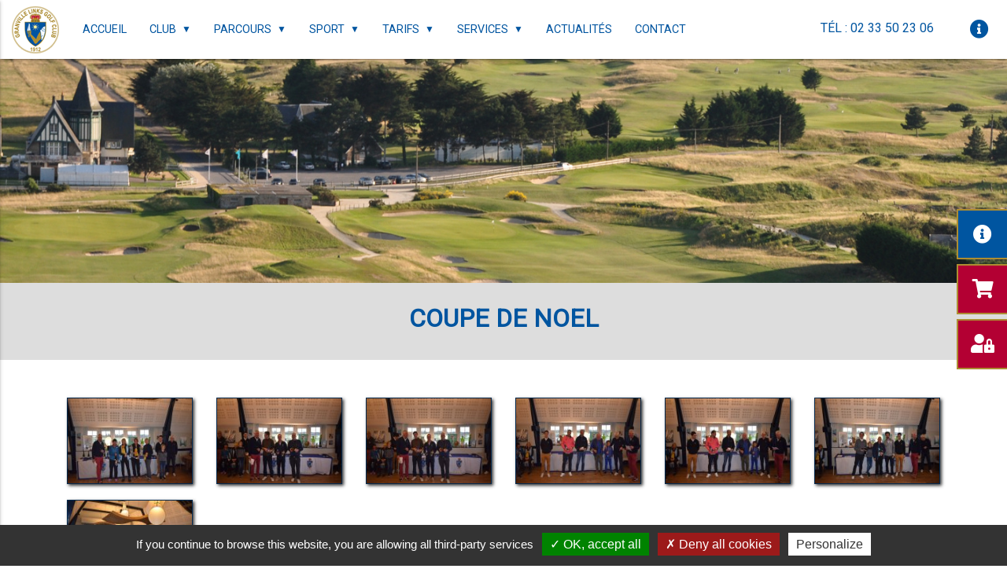

--- FILE ---
content_type: text/html;charset=UTF-8
request_url: https://www.golfdegranville.com/fr/album/coupe-de-noel/
body_size: 10113
content:
<!DOCTYPE html PUBLIC "-//W3C//DTD XHTML 1.0 Strict//EN" "http://www.w3.org/TR/xhtml1/DTD/xhtml1-strict.dtd">
<html xmlns="http://www.w3.org/1999/xhtml" xml:lang="fr" lang="fr">
<head>
<meta content="text/html; charset=UTF-8" http-equiv="content-type"/>
<title>Golf Club de Granville - Coupe de Noel</title>
<meta  name="viewport" content="width=device-width, initial-scale=1, maximum-scale=1, user-scalable=0"/>
<meta  name="apple-mobile-web-app-capable" content="yes"/>
<meta  name="apple-mobile-web-app-status-bar-style" content="white"/>
<meta  name="msapplication-TileColor" content="#da532c"/>
<meta  name="theme-color" content="#ffffff"/>
<meta  name="description" content="Deux parcours links de 18 et 9 trous uniques en France, d’une authenticité et d’un caractère semblables aux parcours séculaires d’Irlande ou d’Ecosse. Créé en 1912, le dessin du golf est confié à Harry Shapland Colt qui a à son actif des réalisations remarquable"/>
<link type="text/css" href="https://www.golfdegranville.com/assets/icons/apple-touch-icon-57x57.png" rel="apple-touch-icon" sizes="57x57" />
<link type="text/css" href="https://www.golfdegranville.com/assets/icons/apple-touch-icon-60x60.png" rel="apple-touch-icon" sizes="60x60" />
<link type="text/css" href="https://www.golfdegranville.com/assets/icons/apple-touch-icon-72x72.png" rel="apple-touch-icon" sizes="72x72" />
<link type="text/css" href="https://www.golfdegranville.com/assets/icons/apple-touch-icon-114x114.png" rel="apple-touch-icon" sizes="114x114" />
<link type="text/css" href="https://www.golfdegranville.com/assets/icons/apple-touch-icon-120x120.png" rel="apple-touch-icon" sizes="120x120" />
<link type="text/css" href="https://www.golfdegranville.com/assets/icons/apple-touch-icon-144x144.png" rel="apple-touch-icon" sizes="144x144" />
<link type="text/css" href="https://www.golfdegranville.com/assets/icons/apple-touch-icon-152x152.png" rel="apple-touch-icon" sizes="152x152" />
<link type="text/css" href="https://www.golfdegranville.com/assets/icons/apple-touch-icon-180x180.png" rel="apple-touch-icon" sizes="180x180" />
<link type="text/css" href="https://www.golfdegranville.com/assets/icons/favicon-16x16.png" rel="icon" type="image/png" sizes="16x16" />
<link type="text/css" href="https://www.golfdegranville.com/assets/icons/favicon-32x32.png" rel="icon" type="image/png" sizes="32x32" />
<link type="text/css" href="https://www.golfdegranville.com/assets/icons/manifest.json" rel="manifest" />
<link type="text/css" href="https://www.golfdegranville.com/assets/icons/safari-pinned-tab.svg" rel="mask-icon" color="#5bbad5" />
<link type="text/css" href="https://www.golfdegranville.com/vtcms/css/cms.css" rel="stylesheet" />
<link type="text/css" href="https://www.golfdegranville.com/vtnews/css/news.css" rel="stylesheet" />
<link type="text/css" href="https://www.golfdegranville.com/vtgolf/css/golf.css" rel="stylesheet" />
<link type="text/css" href="https://www.golfdegranville.com/vtphotolibrary/css/photolibrary.css" rel="stylesheet" />
<link type="text/css" href="https://www.golfdegranville.com/vtphotolibrary/libs/jgallery-1.5.6/css/font-awesome.min.css" rel="stylesheet" />
<link type="text/css" href="https://www.golfdegranville.com/vtphotolibrary/libs/jgallery-1.5.6/css/jgallery.min.css?v=1.5.6" rel="stylesheet" />
<link type="text/css" href="https://www.golfdegranville.com/assets/libs/lightbox/css/lightbox.min.css" rel="stylesheet" />
<link type="text/css" href="https://www.golfdegranville.com/assets/libs/slick/slick.css" rel="stylesheet" />
<link type="text/css" href="https://www.golfdegranville.com/assets/libs/slick/slick-theme.css" rel="stylesheet" />
<link type="text/css" href="https://www.golfdegranville.com/assets/libs/fullcalendar/core/main.css" rel="stylesheet" />
<link type="text/css" href="https://www.golfdegranville.com/assets/libs/fullcalendar/daygrid/main.css" rel="stylesheet" />
<link type="text/css" href="https://www.golfdegranville.com/assets/libs/fullcalendar/timegrid/main.css" rel="stylesheet" />
<link type="text/css" href="https://www.golfdegranville.com/assets/libs/tippy/tippy.css" rel="stylesheet" />
<link type="text/css" href="https://www.golfdegranville.com/assets/css/frontend.min.css" rel="stylesheet" />
<link type="text/css" href="https://www.golfdegranville.com/assets/css/responsive.css" rel="stylesheet" />
<link type="text/css" href="https://www.golfdegranville.com/vtcms/widgets/weather/css/weather.css" rel="stylesheet" />
<link type="text/css" href="https://www.golfdegranville.com/vtcms/libs/splide/css/splide.min.css" rel="stylesheet" />
<link type="text/css" href="https://www.golfdegranville.com/slotmodbase/SlotContainer.compiledStyles/" rel="stylesheet" />
<script type="text/javascript" src="https://www.golfdegranville.com/vtfmk/libs/tarteaucitron/tarteaucitron.js" ></script>
<script type="text/javascript" src="https://www.golfdegranville.com/assets/js/vt.libs.min.js" type="text/javascript" ></script>
<script type="text/javascript" src="https://www.golfdegranville.com/assets/js/vt.min.js" type="text/javascript" ></script>
<script type="text/javascript" src="https://www.golfdegranville.com/assets/libs/lightbox/js/lightbox.min.js" type="text/javascript" ></script>
<script type="text/javascript" src="https://www.golfdegranville.com/assets/libs/slick/slick.min.js" type="text/javascript" ></script>
<script type="text/javascript" src="https://www.golfdegranville.com/assets/js/moment.js" type="text/javascript" ></script>
<script type="text/javascript" src="https://www.golfdegranville.com/assets/js/moment-timezone.js" type="text/javascript" ></script>
<script type="text/javascript" src="https://www.golfdegranville.com/assets/libs/fullcalendar/core/main.js" type="text/javascript" ></script>
<script type="text/javascript" src="https://www.golfdegranville.com/assets/libs/fullcalendar/core/locales/fr.js" type="text/javascript" ></script>
<script type="text/javascript" src="https://www.golfdegranville.com/assets/libs/fullcalendar/daygrid/main.js" type="text/javascript" ></script>
<script type="text/javascript" src="https://www.golfdegranville.com/assets/libs/fullcalendar/timegrid/main.js" type="text/javascript" ></script>
<script type="text/javascript" src="https://www.golfdegranville.com/assets/libs/fullcalendar/moment/main.js" type="text/javascript" ></script>
<script type="text/javascript" src="https://www.golfdegranville.com/assets/libs/fullcalendar/moment-timezone/main.js" type="text/javascript" ></script>
<script type="text/javascript" src="https://unpkg.com/@popperjs/core@2" type="text/javascript" ></script>
<script type="text/javascript" src="https://www.golfdegranville.com/assets/libs/tippy/tippy.umd.min.js" type="text/javascript" ></script>
<script type="text/javascript" src="https://www.golfdegranville.com/vtphotolibrary/libs/jgallery-1.5.6/js/tinycolor-0.9.16.min.js" ></script>
<script type="text/javascript" src="https://www.golfdegranville.com/vtphotolibrary/libs/jgallery-1.5.6/js/jgallery.min.js?v=1.5.6" ></script>
<script type="text/javascript" src="https://www.golfdegranville.com/vtcms/libs/splide/js/splide.min.js" ></script>
<meta http-equiv="X-UA-Compatible" content="IE=edge">
</head>
<body>
<script type="text/javascript">
			// <![CDATA[
			 tarteaucitron.init({"privacyUrl":"","cookieName":"tartaucitron","hashtag":"#tarteaucitron","showAlertSmall":false,"highPrivacy":false,"orientation":"bottom","adblocker":false,"AcceptAllCta":true,"handleBrowserDNTRequest":true,"cookieslist":false,"removeCredit":true,"moreInfoLink":false,"showIcon":false});




            tarteaucitron.user.gtagUa = 'G-3Z9KB89P44';
        (tarteaucitron.job = tarteaucitron.job || []).push('gtag');
    
    (tarteaucitron.job = tarteaucitron.job || []).push('iframe');

    (tarteaucitron.job = tarteaucitron.job || []).push('youtube');


    (tarteaucitron.job = tarteaucitron.job || []).push('recaptcha');

tarteaucitron.lang = {"adblock":"Bonjour! Ce site joue la transparence et vous donne le choix des services tiers \u00e0 activer.","adblock_call":"Merci de d\u00e9sactiver votre adblocker pour commencer la personnalisation.","reload":"Recharger la page","alertBigScroll":"En continuant de d\u00e9filer,","alertBigClick":"En poursuivant votre navigation,","alertBig":"vous acceptez l'utilisation de services tiers pouvant installer des cookies","alertBigPrivacy":"Ce site utilise des cookies et vous donne le contr\u00f4le sur ce que vous souhaitez activer","alertSmall":"Gestion des services","acceptAll":"OK, tout accepter","personalize":"Personnaliser","close":"Fermer","all":"Pr\u00e9f\u00e9rence pour tous les services","description":"Les cookies nous permettent de personnaliser le contenu et d'offrir des fonctionnalit\u00e9s relatives aux m\u00e9dias sociaux et d'analyser notre trafic. Nous partageons \u00e9galement des informations sur l'utilisation de notre site avec nos partenaires qui peuvent combiner celles-ci avec d'autres informations que vous leur avez fournies ou qu'ils ont collect\u00e9es lors de l\u2019utilisation de notre site.<br \/><br \/>Pour en savoir plus et, notamment, pour s'opposer \u00e0 leur installation, nous vous invitons \u00e0 consulter","slug_link_policy":"politique-de-confidentialite","text_link_policy":"notre politique de confidentialit\u00e9 pour la protection des donn\u00e9es personnelles","info":"Protection de votre vie priv\u00e9e","disclaimer":"En autorisant ces services tiers, vous acceptez le d\u00e9p\u00f4t et la lecture de cookies et l'utilisation de technologies de suivi n\u00e9cessaires \u00e0 leur bon fonctionnement.","allow":"Autoriser","deny":"Interdire","noCookie":"Ce service ne d\u00e9pose aucun cookie.","useCookie":"Ce service peut d\u00e9poser","useCookieCurrent":"Ce service a d\u00e9pos\u00e9","useNoCookie":"Ce service n'a d\u00e9pos\u00e9 aucun cookie.","more":"En savoir plus","source":"Voir le site officiel","credit":"Gestion des cookies par tarteaucitron.js","fallback":"est d\u00e9sactiv\u00e9.","ads":{"title":"R\u00e9gies publicitaires","details":"Les r\u00e9gies publicitaires permettent de g\u00e9n\u00e9rer des revenus en commercialisant les espaces publicitaires du site."},"analytic":{"title":"Mesure d'audience","details":"Les services de mesure d'audience permettent de g\u00e9n\u00e9rer des statistiques de fr\u00e9quentation utiles \u00e0 l'am\u00e9lioration du site."},"social":{"title":"R\u00e9seaux sociaux","details":"Les r\u00e9seaux sociaux permettent d'am\u00e9liorer la convivialit\u00e9 du site et aident \u00e0 sa promotion via les partages."},"video":{"title":"Vid\u00e9os","details":"Les services de partage de vid\u00e9o permettent d'enrichir le site de contenu multim\u00e9dia et augmentent sa visibilit\u00e9."},"comment":{"title":"Commentaires","details":"Les gestionnaires de commentaires facilitent le d\u00e9p\u00f4t de vos commentaires et luttent contre le spam."},"support":{"title":"Support","details":"Les services de support vous permettent d'entrer en contact avec l'\u00e9quipe du site et d'aider \u00e0 son am\u00e9lioration."},"api":{"title":"APIs","details":"Les APIs permettent de charger des scripts : g\u00e9olocalisation, moteurs de recherche, traductions, ..."},"other":{"title":"Autre","details":"Services visant \u00e0 afficher du contenu web."}};

			// ]]>
			</script><div id="wrapper">
    <header style="height: auto;">
        <nav class="navbar navbar-expand-lg fixed-top">
            <div class="container-fluid">
                <a class="navbar-brand" href="https://www.golfdegranville.com">
                    <img src="https://www.golfdegranville.com/assets/images/logo-brand.png" id="brand" />
                </a>

                <div class="nav mr-auto">
                    <ul class="menu">
                                    
    
            <li  class="menu-item li_3">
                        <a  vt-data-slug="accueil" title="Accueil" href="https://www.golfdegranville.com"><span>Accueil</span></a>
                    </li>
                    
    
            <li  class="menu-item has-children li_6">
                        <a  vt-data-slug="club" title="Club" href="#"><span>Club</span><span class="dropdown-icon"></span></a>
                        
        <ul class="sub-menu">
    
                        
    
            <li  class="menu-item li_10">
                        <a  vt-data-slug="association" title="L'association" href="https://www.golfdegranville.com/fr/association"><span>L'association</span></a>
                    </li>
                                    
    
            <li  class="menu-item li_12">
                        <a  vt-data-slug="nos-partenaires" title="Nos partenaires" href="https://www.golfdegranville.com/fr/nos-partenaires"><span>Nos partenaires</span></a>
                    </li>
                                    
    
            <li  class="menu-item li_35">
                        <a  vt-data-slug="annexes" title="Annexes" href="https://www.golfdegranville.com/fr/annexes"><span>Annexes</span></a>
                    </li>
                            
        </ul>
                            </li>
                    
    
            <li  class="menu-item has-children li_13">
                        <a  vt-data-slug="parcours" title="Parcours" href="#"><span>Parcours</span><span class="dropdown-icon"></span></a>
                        
        <ul class="sub-menu">
    
                        
    
            <li  class="menu-item li_16">
                        <a  vt-data-slug="histoire" title="Histoire" href="https://www.golfdegranville.com/fr/histoire"><span>Histoire</span></a>
                    </li>
                                    
    
            <li  class="menu-item li_39">
                        <a  vt-data-slug="le-style-colt" title="Le style Colt" href="https://www.golfdegranville.com/fr/le-style-colt"><span>Le style Colt</span></a>
                    </li>
                                    
    
            <li  class="menu-item has-children li_14">
                        <a  vt-data-slug="le-links-18-trous" title="Le Links 18 trous" href="#"><span>Le Links 18 trous</span><span class="dropdown-icon"></span></a>
                        
        <ul class="sub-menu">
    
                        
    
            <li  class="menu-item li_74">
                        <a  vt-data-slug="plan-du-parcours" title="Plan du parcours" href="https://www.golfdegranville.com/fr/parcours/le-links"><span>Plan du parcours</span></a>
                    </li>
                                    
    
            <li  class="menu-item li_78">
                        <a  vt-data-slug="regles-locales" title="Règles locales" href="https://www.golfdegranville.com/fr/regles-locales"><span>Règles locales</span></a>
                    </li>
                                    
    
            <li  class="menu-item li_70">
                        <a  vt-data-slug="record-du-parcours" title="Record du parcours" href="https://www.golfdegranville.com/fr/record-du-parcours"><span>Record du parcours</span></a>
                    </li>
                                    
    
            <li  class="menu-item li_129">
                        <a  vt-data-slug="coups-rendus-whs" title="Coups rendus WHS" href="https://www.golfdegranville.com/fr/coups-rendus-whs"><span>Coups rendus WHS</span></a>
                    </li>
                
        </ul>
                            </li>
                                    
    
            <li  class="menu-item li_15">
                        <a  vt-data-slug="les-dunes-9-trous" title="Les Dunes 9 trous" href="https://www.golfdegranville.com/fr/parcours/les-dunes"><span>Les Dunes 9 trous</span></a>
                    </li>
                                    
    
            <li  class="menu-item li_40">
                        <a  vt-data-slug="archives-photos" title="Archives photos" href="https://www.golfdegranville.com/fr/archives-photos"><span>Archives photos</span></a>
                    </li>
                                    
    
            <li  class="menu-item li_149">
                        <a  vt-data-slug="regles-utiles-a-granville" title="Règles utiles à Granville" href="https://www.golfdegranville.com/fr/regles-utiles-a-granville"><span>Règles utiles à Granville</span></a>
                    </li>
                                                    
        </ul>
                            </li>
                    
    
            <li  class="menu-item has-children li_17">
                        <a  vt-data-slug="sport" title="Sport" href="#"><span>Sport</span><span class="dropdown-icon"></span></a>
                        
        <ul class="sub-menu">
    
                                    
    
            <li  class="menu-item li_167">
                        <a  vt-data-slug="calendrier-2026" title="Calendrier" href="https://www.golfdegranville.com/fr/calendrier-2026"><span>Calendrier</span></a>
                    </li>
                                    
    
            <li  class="menu-item li_18">
                        <a  vt-data-slug="competitions" title="Compétitions" href="https://www.golfdegranville.com/fr/competitions/list/"><span>Compétitions</span></a>
                    </li>
                                                                                                            
    
            <li  class="menu-item li_126">
                        <a  vt-data-slug="les-swings-du-mont-saint-michel" title="Les swings du Mont-Saint-Michel" href="https://www.golfdegranville.com/fr/les-swings-du-mont-saint-michel"><span>Les swings du Mont-Saint-Michel</span></a>
                    </li>
                                                                                                            
    
            <li  class="menu-item li_103">
                        <a  vt-data-slug="challenge-du-club" title="Challenge du club" href="https://www.golfdegranville.com/fr/challenge-du-club"><span>Challenge du club</span></a>
                    </li>
                                                                                    
    
            <li  class="menu-item has-children li_55">
                        <a  vt-data-slug="animations-seniors" title="Animations seniors" href="#"><span>Animations seniors</span><span class="dropdown-icon"></span></a>
                        
        <ul class="sub-menu">
    
                        
    
            <li  class="menu-item li_132">
                        <a  vt-data-slug="les-conviviales-2025" title="Les conviviales" href="https://www.golfdegranville.com/fr/les-conviviales-2025"><span>Les conviviales</span></a>
                    </li>
                                                            
    
            <li  class="menu-item li_109">
                        <a  vt-data-slug="interclubs-2024" title="Interclubs" href="https://www.golfdegranville.com/fr/interclubs-2024"><span>Interclubs</span></a>
                    </li>
                                                                                                                        
    
            <li  class="menu-item li_97">
                        <a  vt-data-slug="nos-amicales-1" title="Nos Amicales" href="https://www.golfdegranville.com/fr/nos-amicales-1"><span>Nos Amicales</span></a>
                    </li>
                                                                
        </ul>
                            </li>
                                    
    
            <li  class="menu-item li_67">
                        <a  vt-data-slug="les-fairway-de-la-manche" title="Les Fairways de la Manche" href="https://www.golfdegranville.com/fr/les-fairway-de-la-manche"><span>Les Fairways de la Manche</span></a>
                    </li>
                                    
    
            <li  class="menu-item li_19">
                        <a  vt-data-slug="ecole-de-golf" title="Ecole de golf" href="https://www.golfdegranville.com/fr/ecole-de-golf"><span>Ecole de golf</span></a>
                    </li>
                                    
    
            <li  class="menu-item li_20">
                        <a  vt-data-slug="les-equipes" title="Les équipes" href="https://www.golfdegranville.com/fr/les-equipes"><span>Les équipes</span></a>
                    </li>
                                                                                                                                                                                                                                                                                                                                                                                                                                                                                                                                                                                                                                                    
        </ul>
                            </li>
                    
    
            <li  class="menu-item has-children li_23">
                        <a  vt-data-slug="tarifs" title="Tarifs" href="#"><span>Tarifs</span><span class="dropdown-icon"></span></a>
                        
        <ul class="sub-menu">
    
                        
    
            <li  class="menu-item li_135">
                        <a  vt-data-slug="green-fees-2025" title="Green Fees" href="https://www.golfdegranville.com/fr/green-fees-2025"><span>Green Fees</span></a>
                    </li>
                                    
    
            <li  class="menu-item li_136">
                        <a  vt-data-slug="golfy-2025" title="Golfy" href="https://www.golfdegranville.com/fr/golfy-2025"><span>Golfy</span></a>
                    </li>
                                    
    
            <li  class="menu-item li_25">
                        <a  vt-data-slug="les-cotisations" title="Les cotisations" href="https://www.golfdegranville.com/fr/les-cotisations"><span>Les cotisations</span></a>
                    </li>
                                    
    
            <li  class="menu-item li_123">
                        <a  vt-data-slug="pass-mont-saint-michel" title="Pass Mont-Saint-Michel" href="https://www.golfdegranville.com/fr/pass-mont-saint-michel"><span>Pass Mont-Saint-Michel</span></a>
                    </li>
                                    
    
            <li  class="menu-item li_37">
                        <a  vt-data-slug="groupes-to" title="Groupes / TO" href="https://www.golfdegranville.com/fr/groupes-to"><span>Groupes / TO</span></a>
                    </li>
                                    
    
            <li  class="menu-item li_49">
                        <a  vt-data-slug="ecole-de-golf-1" title="Ecole de Golf" href="https://www.golfdegranville.com/fr/ecole-de-golf-1"><span>Ecole de Golf</span></a>
                    </li>
                                    
    
            <li  class="menu-item li_121">
                        <a  vt-data-slug="avantages-membres" title="Avantages Membres" href="https://www.golfdegranville.com/fr/avantages-membres"><span>Avantages Membres</span></a>
                    </li>
                                    
    
            <li  class="menu-item li_133">
                        <a  vt-data-slug="partenaires-carte-avantage-membre" title="Avantages Membres - Carte de réduction partenaires" href="https://www.golfdegranville.com/fr/partenaires-carte-avantage-membre"><span>Avantages Membres - Carte de réduction partenaires</span></a>
                    </li>
                
        </ul>
                            </li>
                    
    
            <li  class="menu-item has-children li_27">
                        <a  vt-data-slug="services" title="Services" href="#"><span>Services</span><span class="dropdown-icon"></span></a>
                        
        <ul class="sub-menu">
    
                        
    
            <li  class="menu-item li_38">
                        <a  vt-data-slug="enseignement-stages-cours" title="Enseignement" href="https://www.golfdegranville.com/fr/enseignement-stages-cours"><span>Enseignement</span></a>
                    </li>
                                    
    
            <li  class="menu-item li_29">
                        <a  vt-data-slug="proshop" title="Proshop" href="https://www.golfdegranville.com/fr/proshop"><span>Proshop</span></a>
                    </li>
                                    
    
            <li  class="menu-item li_28">
                        <a  vt-data-slug="restaurant-l-albatros" title="Restaurant l'Albatros" href="https://www.golfdegranville.com/fr/restaurant-l-albatros"><span>Restaurant l'Albatros</span></a>
                    </li>
                                    
    
            <li  class="menu-item li_30">
                        <a  vt-data-slug="hebergements" title="Hébergements" href="https://www.golfdegranville.com/fr/hebergements"><span>Hébergements</span></a>
                    </li>
                            
        </ul>
                            </li>
                    
    
            <li  class="menu-item li_44">
                        <a  vt-data-slug="actualites" title="Actualités" href="https://www.golfdegranville.com/fr/actualites/actualites-publiques/list/1"><span>Actualités</span></a>
                    </li>
                    
    
            <li  class="menu-item li_32">
                        <a  vt-data-slug="contact" title="Contact" href="https://www.golfdegranville.com/fr/contact"><span>Contact</span></a>
                    </li>
                            </ul>
                </div>

                <ul class="navbar-nav ml-auto">
                    <li class="nav-item">
                        <button type="button" id="sidebarCollapse">
                            <i class="fa fa-align-justify"></i>
                        </button>
                    </li>

                    <li class="nav-item">
                        <a href="tel:0233502306" class="nav-link phone mt-1">
                            Tél : 02 33 50 23 06
                        </a>
                    </li>

                    <li class="nav-item">
                                            </li>

                    <li class="nav-item">
                        <button type="button" class="nav-link" data-toggle="modal" data-target="#modalInformationsPratiques">
                            <i class="fas fa-info-circle"></i>
                        </button>
                    </li>
                </ul>
            </div>
        </nav>

        <nav id="sidebar">
            <div id="dismiss">
                <i class="fas fa-arrow-left"></i>
            </div>

            <div class="sidebar-header">
                <img src="https://www.golfdegranville.com/assets/images/logo.png" alt="Golf Club de Granville" />
            </div>

            <ul class="list-unstyled components">
                            
    
    
        <li  class="li_3">
                
        <a  vt-data-slug="accueil" title="Accueil" href="https://www.golfdegranville.com/fr/accueil"><span>Accueil</span></a>
                    </li>
                    
    
    
        <li  class="li_6">
                
        <a  href="#club" aria-expanded="false" data-toggle="collapse" class="collapsed" vt-data-slug="club" title="Club"><span>Club</span><i class="fa fa-chevron-down right"></i></a>
                            
    <ul  class="drop collapse list-unstyled" id="club">
        
                                    
    
    
        <li  class="li_10">
                
        <a  vt-data-slug="association" title="L'association" href="https://www.golfdegranville.com/fr/association"><span>L'association</span></a>
                    </li>
                                                    
    
    
        <li  class="li_12">
                
        <a  vt-data-slug="nos-partenaires" title="Nos partenaires" href="https://www.golfdegranville.com/fr/nos-partenaires"><span>Nos partenaires</span></a>
                    </li>
                                                    
    
    
        <li  class="li_35">
                
        <a  vt-data-slug="annexes" title="Annexes" href="https://www.golfdegranville.com/fr/annexes"><span>Annexes</span></a>
                    </li>
                                            
            </ul>
                        </li>
                    
    
    
        <li  class="li_13">
                
        <a  href="#parcours" aria-expanded="false" data-toggle="collapse" class="collapsed" vt-data-slug="parcours" title="Parcours"><span>Parcours</span><i class="fa fa-chevron-down right"></i></a>
                            
    <ul  class="drop collapse list-unstyled" id="parcours">
        
                                    
    
    
        <li  class="li_16">
                
        <a  vt-data-slug="histoire" title="Histoire" href="https://www.golfdegranville.com/fr/histoire"><span>Histoire</span></a>
                    </li>
                                                    
    
    
        <li  class="li_39">
                
        <a  vt-data-slug="le-style-colt" title="Le style Colt" href="https://www.golfdegranville.com/fr/le-style-colt"><span>Le style Colt</span></a>
                    </li>
                                                    
    
    
        <li  class="li_14">
                
        <a  href="#le-links-18-trous" aria-expanded="false" data-toggle="collapse" class="collapsed" vt-data-slug="le-links-18-trous" title="Le Links 18 trous"><span>Le Links 18 trous</span><i class="fa fa-chevron-down right"></i></a>
                            
    <ul  class="drop collapse list-unstyled" id="le-links-18-trous">
        
                                    
    
    
        <li  class="li_74">
                
        <a  vt-data-slug="plan-du-parcours" title="Plan du parcours" href="https://www.golfdegranville.com/fr/plan-du-parcours"><span>Plan du parcours</span></a>
                    </li>
                                                    
    
    
        <li  class="li_78">
                
        <a  vt-data-slug="regles-locales" title="Règles locales" href="https://www.golfdegranville.com/fr/regles-locales"><span>Règles locales</span></a>
                    </li>
                                                    
    
    
        <li  class="li_70">
                
        <a  vt-data-slug="record-du-parcours" title="Record du parcours" href="https://www.golfdegranville.com/fr/record-du-parcours"><span>Record du parcours</span></a>
                    </li>
                                                    
    
    
        <li  class="li_129">
                
        <a  vt-data-slug="coups-rendus-whs" title="Coups rendus WHS" href="https://www.golfdegranville.com/fr/coups-rendus-whs"><span>Coups rendus WHS</span></a>
                    </li>
                        
            </ul>
                        </li>
                                                    
    
    
        <li  class="li_15">
                
        <a  vt-data-slug="les-dunes-9-trous" title="Les Dunes 9 trous" href="https://www.golfdegranville.com/fr/les-dunes-9-trous"><span>Les Dunes 9 trous</span></a>
                    </li>
                                                    
    
    
        <li  class="li_40">
                
        <a  vt-data-slug="archives-photos" title="Archives photos" href="https://www.golfdegranville.com/fr/archives-photos"><span>Archives photos</span></a>
                    </li>
                                                    
    
    
        <li  class="li_149">
                
        <a  vt-data-slug="regles-utiles-a-granville" title="Règles utiles à Granville" href="https://www.golfdegranville.com/fr/regles-utiles-a-granville"><span>Règles utiles à Granville</span></a>
                    </li>
                                                                                    
            </ul>
                        </li>
                    
    
    
        <li  class="li_17">
                
        <a  href="#sport" aria-expanded="false" data-toggle="collapse" class="collapsed" vt-data-slug="sport" title="Sport"><span>Sport</span><i class="fa fa-chevron-down right"></i></a>
                            
    <ul  class="drop collapse list-unstyled" id="sport">
        
                                                        
    
    
        <li  class="li_167">
                
        <a  vt-data-slug="calendrier-2026" title="Calendrier" href="https://www.golfdegranville.com/fr/calendrier-2026"><span>Calendrier</span></a>
                    </li>
                                                    
    
    
        <li  class="li_18">
                
        <a  vt-data-slug="competitions" title="Compétitions" href="https://www.golfdegranville.com/fr/competitions"><span>Compétitions</span></a>
                    </li>
                                                                                                                                                                            
    
    
        <li  class="li_126">
                
        <a  vt-data-slug="les-swings-du-mont-saint-michel" title="Les swings du Mont-Saint-Michel" href="https://www.golfdegranville.com/fr/les-swings-du-mont-saint-michel"><span>Les swings du Mont-Saint-Michel</span></a>
                    </li>
                                                                                                                                                                            
    
    
        <li  class="li_103">
                
        <a  vt-data-slug="challenge-du-club" title="Challenge du club" href="https://www.golfdegranville.com/fr/challenge-du-club"><span>Challenge du club</span></a>
                    </li>
                                                                                                                                    
    
    
        <li  class="li_55">
                
        <a  href="#animations-seniors" aria-expanded="false" data-toggle="collapse" class="collapsed" vt-data-slug="animations-seniors" title="Animations seniors"><span>Animations seniors</span><i class="fa fa-chevron-down right"></i></a>
                            
    <ul  class="drop collapse list-unstyled" id="animations-seniors">
        
                                    
    
    
        <li  class="li_132">
                
        <a  vt-data-slug="les-conviviales-2025" title="Les conviviales" href="https://www.golfdegranville.com/fr/les-conviviales-2025"><span>Les conviviales</span></a>
                    </li>
                                                                                            
    
    
        <li  class="li_109">
                
        <a  vt-data-slug="interclubs-2024" title="Interclubs" href="https://www.golfdegranville.com/fr/interclubs-2024"><span>Interclubs</span></a>
                    </li>
                                                                                                                                                                                                
    
    
        <li  class="li_97">
                
        <a  vt-data-slug="nos-amicales-1" title="Nos Amicales" href="https://www.golfdegranville.com/fr/nos-amicales-1"><span>Nos Amicales</span></a>
                    </li>
                                                                                                        
            </ul>
                        </li>
                                                    
    
    
        <li  class="li_67">
                
        <a  vt-data-slug="les-fairway-de-la-manche" title="Les Fairways de la Manche" href="https://www.golfdegranville.com/fr/les-fairway-de-la-manche"><span>Les Fairways de la Manche</span></a>
                    </li>
                                                    
    
    
        <li  class="li_19">
                
        <a  vt-data-slug="ecole-de-golf" title="Ecole de golf" href="https://www.golfdegranville.com/fr/ecole-de-golf"><span>Ecole de golf</span></a>
                    </li>
                                                    
    
    
        <li  class="li_20">
                
        <a  vt-data-slug="les-equipes" title="Les équipes" href="https://www.golfdegranville.com/fr/les-equipes"><span>Les équipes</span></a>
                    </li>
                                                                                                                                                                                                                                                                                                                                                                                                                                                                                                                                                                                                                                                                                                                                                                                                                                                                                                                                                                                                                                                                                    
            </ul>
                        </li>
                    
    
    
        <li  class="li_23">
                
        <a  href="#tarifs" aria-expanded="false" data-toggle="collapse" class="collapsed" vt-data-slug="tarifs" title="Tarifs"><span>Tarifs</span><i class="fa fa-chevron-down right"></i></a>
                            
    <ul  class="drop collapse list-unstyled" id="tarifs">
        
                                    
    
    
        <li  class="li_135">
                
        <a  vt-data-slug="green-fees-2025" title="Green Fees" href="https://www.golfdegranville.com/fr/green-fees-2025"><span>Green Fees</span></a>
                    </li>
                                                    
    
    
        <li  class="li_136">
                
        <a  vt-data-slug="golfy-2025" title="Golfy" href="https://www.golfdegranville.com/fr/golfy-2025"><span>Golfy</span></a>
                    </li>
                                                    
    
    
        <li  class="li_25">
                
        <a  vt-data-slug="les-cotisations" title="Les cotisations" href="https://www.golfdegranville.com/fr/les-cotisations"><span>Les cotisations</span></a>
                    </li>
                                                    
    
    
        <li  class="li_123">
                
        <a  vt-data-slug="pass-mont-saint-michel" title="Pass Mont-Saint-Michel" href="https://www.golfdegranville.com/fr/pass-mont-saint-michel"><span>Pass Mont-Saint-Michel</span></a>
                    </li>
                                                    
    
    
        <li  class="li_37">
                
        <a  vt-data-slug="groupes-to" title="Groupes / TO" href="https://www.golfdegranville.com/fr/groupes-to"><span>Groupes / TO</span></a>
                    </li>
                                                    
    
    
        <li  class="li_49">
                
        <a  vt-data-slug="ecole-de-golf-1" title="Ecole de Golf" href="https://www.golfdegranville.com/fr/ecole-de-golf-1"><span>Ecole de Golf</span></a>
                    </li>
                                                    
    
    
        <li  class="li_121">
                
        <a  vt-data-slug="avantages-membres" title="Avantages Membres" href="https://www.golfdegranville.com/fr/avantages-membres"><span>Avantages Membres</span></a>
                    </li>
                                                    
    
    
        <li  class="li_133">
                
        <a  vt-data-slug="partenaires-carte-avantage-membre" title="Avantages Membres - Carte de réduction partenaires" href="https://www.golfdegranville.com/fr/partenaires-carte-avantage-membre"><span>Avantages Membres - Carte de réduction partenaires</span></a>
                    </li>
                        
            </ul>
                        </li>
                    
    
    
        <li  class="li_27">
                
        <a  href="#services" aria-expanded="false" data-toggle="collapse" class="collapsed" vt-data-slug="services" title="Services"><span>Services</span><i class="fa fa-chevron-down right"></i></a>
                            
    <ul  class="drop collapse list-unstyled" id="services">
        
                                    
    
    
        <li  class="li_38">
                
        <a  vt-data-slug="enseignement-stages-cours" title="Enseignement" href="https://www.golfdegranville.com/fr/enseignement-stages-cours"><span>Enseignement</span></a>
                    </li>
                                                    
    
    
        <li  class="li_29">
                
        <a  vt-data-slug="proshop" title="Proshop" href="https://www.golfdegranville.com/fr/proshop"><span>Proshop</span></a>
                    </li>
                                                    
    
    
        <li  class="li_28">
                
        <a  vt-data-slug="restaurant-l-albatros" title="Restaurant l'Albatros" href="https://www.golfdegranville.com/fr/restaurant-l-albatros"><span>Restaurant l'Albatros</span></a>
                    </li>
                                                    
    
    
        <li  class="li_30">
                
        <a  vt-data-slug="hebergements" title="Hébergements" href="https://www.golfdegranville.com/fr/hebergements"><span>Hébergements</span></a>
                    </li>
                                            
            </ul>
                        </li>
                    
    
    
        <li  class="li_44">
                
        <a  vt-data-slug="actualites" title="Actualités" href="https://www.golfdegranville.com/fr/actualites"><span>Actualités</span></a>
                    </li>
                    
    
    
        <li  class="li_32">
                
        <a  vt-data-slug="contact" title="Contact" href="https://www.golfdegranville.com/fr/contact"><span>Contact</span></a>
                    </li>
                    </ul>
        </nav>

            <div id="cms_slideshow_697d29b617fb9" class="splide">
        <div class="splide__track">
            <ul class="splide__list">
            </ul>
        </div>
        <span class="splide-slide-stocklist">
                    
            <span data-src="https://www.golfdegranville.com/models/cmsslideshowslide/assets/7/.thumbs/1920xauto_7b9b346d70b16_bandeau.jpg" data-orientation="landscape">
                                    </span>
            </span>
            </div>

    <script type="text/javascript">
        var cms_slideshow_697d29b617fb9 = {
            slideshow: null,
            splide: null,
            save_orientation: 'landscape',
            init: function () {
                this.slideshow = document.querySelector('#cms_slideshow_697d29b617fb9');
                this.splide = new Splide('.splide', {
                    type: 'fade',
                    rewind: true,
                    width: '100vw',
                    height: '50vh',
                    cover: true,
                    autoplay: true,
                    pauseOnHover: false,
                    pauseOnFocus: false,
                    interval: 3500,
                    lazyLoad: 'sequential',
                    arrows: false,
                    pagination: false,
                    speed: 1500
                });
                this.splide.mount();

                window.addEventListener('resize', () => {
                    this.testOrientation();
                });

                this.replaceSpliderSlides('landscape');
                this.testOrientation();
                this.slideshow.style.visibility = 'visible';
            },
	testOrientation: function(){
            if(!this.slideshow || this.slideshow.offsetWidth <= 0 || this.slideshow.offsetHeight <= 0) {
                setTimeout(this.testOrientation, 500);
            } else {
                if(this.slideshow.offsetWidth <= this.slideshow.offsetHeight){
                    if(this.save_orientation == 'landscape') {
                        this.replaceSpliderSlides('portrait');
                    }
                } else {
                    if(this.save_orientation == 'portrait') {
                        this.replaceSpliderSlides('landscape');
                    }
                }
            }
        },
            replaceSpliderSlides: function(orientation){
                var track = this.slideshow.querySelector('.splide-slide-stocklist');
                var track_elements = track.querySelectorAll('span[data-orientation="' + orientation + '"]');
                if(track_elements.length > 0) {
                    this.splide.remove('.splide__slide');
                    for(var i = 0; i < track_elements.length; i++) {
                        var src = track_elements[i].getAttribute('data-src');
                        var html_text = '<div class="splide-caption">';
                        if(track_elements[i].querySelector('.splide-caption-title')) {
                            html_text += '<div class="splide-caption-title">' + track_elements[i].querySelector('.splide-caption-title').innerHTML + '</div>';
                        }
                        if(track_elements[i].querySelector('.splide-caption-text')) {
                            html_text += '<div class="splide-caption-text">' + track_elements[i].querySelector('.splide-caption-text').innerHTML + '</div>';
                        }
                        var img = document.createElement('img');
                        img.setAttribute('data-splide-lazy', src);
                        this.splide.add('<li class="splide__slide">'+img.outerHTML+html_text+'</li>');
                    }

                    this.splide.Components.Autoplay.play();

                    var arrows = this.slideshow.querySelector('.splide__arrows');
                    var pagination = this.slideshow.querySelector('ul.splide__pagination');

                    if(track_elements.length <= 1) {
                        this.splide.Components.Drag.disable(true);
                        if(arrows) arrows.style.display = 'none';
                        if(pagination) pagination.style.display = 'none';
                    } else {
                        this.splide.Components.Drag.disable(false);
                        if(arrows) arrows.style.display = 'block';
                        if(pagination) pagination.style.display = 'flex';
                    }

                    this.save_orientation = orientation;
                }
            }
        };
        cms_slideshow_697d29b617fb9.init();
    </script>
    </header>

    <main id="main">
        <div class="page-header">
    <div class="container">
        <div class="row">
            <div class="col-sm-12 pt-3 pb-3 text-center">
                <h1>Coupe de Noel</h1>
            </div>
        </div>
    </div>
</div>

<div class="page-content">
    <div class="container mt-5">
        <div class="row">
            <div class="col-sm-12">
                
                                    <div class="row">
                        <div class="col-sm-12">
                            
                            
                                                            <div class="row">
                                                                            <div class="col-lg-2 col-sm-12 thumb" style="margin-bottom: 20px;">
                                            <a class="thumbnail" href="https://www.golfdegranville.com/models/gallerymedia/assets/9//9e937bf7d6756_dsc-0004.jpg" rel="lightbox" data-lightbox="album">
                                                <img src="https://www.golfdegranville.com/models/gallerymedia/assets/9/.thumbs/190x115_9e937bf7d6756_dsc-0004.jpg" alt="" title="" class="img-fluid" />
                                            </a>
                                        </div>
                                                                            <div class="col-lg-2 col-sm-12 thumb" style="margin-bottom: 20px;">
                                            <a class="thumbnail" href="https://www.golfdegranville.com/models/gallerymedia/assets/b//b3633ff7d6756_dsc-0005.jpg" rel="lightbox" data-lightbox="album">
                                                <img src="https://www.golfdegranville.com/models/gallerymedia/assets/b/.thumbs/190x115_b3633ff7d6756_dsc-0005.jpg" alt="" title="" class="img-fluid" />
                                            </a>
                                        </div>
                                                                            <div class="col-lg-2 col-sm-12 thumb" style="margin-bottom: 20px;">
                                            <a class="thumbnail" href="https://www.golfdegranville.com/models/gallerymedia/assets/a//a0c78508d6756_dsc-0006.jpg" rel="lightbox" data-lightbox="album">
                                                <img src="https://www.golfdegranville.com/models/gallerymedia/assets/a/.thumbs/190x115_a0c78508d6756_dsc-0006.jpg" alt="" title="" class="img-fluid" />
                                            </a>
                                        </div>
                                                                            <div class="col-lg-2 col-sm-12 thumb" style="margin-bottom: 20px;">
                                            <a class="thumbnail" href="https://www.golfdegranville.com/models/gallerymedia/assets/7//748c8a08d6756_dsc-0007.jpg" rel="lightbox" data-lightbox="album">
                                                <img src="https://www.golfdegranville.com/models/gallerymedia/assets/7/.thumbs/190x115_748c8a08d6756_dsc-0007.jpg" alt="" title="" class="img-fluid" />
                                            </a>
                                        </div>
                                                                            <div class="col-lg-2 col-sm-12 thumb" style="margin-bottom: 20px;">
                                            <a class="thumbnail" href="https://www.golfdegranville.com/models/gallerymedia/assets/1//163a9018d6756_dsc-0008.jpg" rel="lightbox" data-lightbox="album">
                                                <img src="https://www.golfdegranville.com/models/gallerymedia/assets/1/.thumbs/190x115_163a9018d6756_dsc-0008.jpg" alt="" title="" class="img-fluid" />
                                            </a>
                                        </div>
                                                                            <div class="col-lg-2 col-sm-12 thumb" style="margin-bottom: 20px;">
                                            <a class="thumbnail" href="https://www.golfdegranville.com/models/gallerymedia/assets/c//c61cb718d6756_dsc-0009.jpg" rel="lightbox" data-lightbox="album">
                                                <img src="https://www.golfdegranville.com/models/gallerymedia/assets/c/.thumbs/190x115_c61cb718d6756_dsc-0009.jpg" alt="" title="" class="img-fluid" />
                                            </a>
                                        </div>
                                                                            <div class="col-lg-2 col-sm-12 thumb" style="margin-bottom: 20px;">
                                            <a class="thumbnail" href="https://www.golfdegranville.com/models/gallerymedia/assets/e//eb77ec18d6756_dsc-0010.jpg" rel="lightbox" data-lightbox="album">
                                                <img src="https://www.golfdegranville.com/models/gallerymedia/assets/e/.thumbs/190x115_eb77ec18d6756_dsc-0010.jpg" alt="" title="" class="img-fluid" />
                                            </a>
                                        </div>
                                                                    </div>
                            
                            <div class="text-center photolibrary-btn mt-5">
                                                                    <a href="https://www.golfdegranville.com/fr/album/albums/" class="btn btn-primary" style="margin-right: 10px;">Retour vers Albums</a>
                                
                                <a href="https://www.golfdegranville.com/phototheque/" class="btn btn-primary">Liste des albums photos</a>
                            </div>
                        </div>
                    </div>
                            </div>
        </div>
    </div>
</div>

<div class="container d-none" style="margin-top: 20px;">
    
                        <div class="row">
                <div class="col s12">
                    <div class="center-align">
                        <a href="https://www.golfdegranville.com/fr/album/albums/" class="btn btn-primary" style="margin-right: 10px;">Retour vers Albums</a>
                    </div>
                </div>
            </div>
            </div>

    </main>

    <footer class="vt-footer">
        <div class="container pb-5">
            <div class="row">
                <div class="col-lg-5 col-sm-12">
                    <h4>A propos</h4>

                                <div class="vt-slot vt-slot-type-slottextcomponent"><div class="cms-text"><p>Ici, l’atmosphère incomparable procure des émotions chargées d’authenticité avec, de surcroît, un panorama à couper le souffle. Perché au sommet d’une dune face à la mer, vous découvrirez dans un même regard, Granville et son rocher, l’archipel de Chausey, les plages immenses et parfois les iles Anglo-Normandes.</p>
</div>
</div>    


                    <img src="https://www.golfdegranville.com/assets/images/gbleu.png" />
                    <img src="https://www.golfdegranville.com/assets/images/logo-baie.png" class="ml-3" />
                </div>

                <div class="col-lg-3 offset-lg-1 col-sm-12">
                    <h4 class="mt-4 mt-lg-0">Contact</h4>

                                <div class="vt-slot vt-slot-type-slottextcomponent"><div class="cms-text"><p>1 impasse du Golf&nbsp;<br />
50290 Bréville sur Mer<br />
GPS: N48°&nbsp;52.139 / W1°&nbsp;34.08<br />
<br />
Tél Golf : <a href="tel:0233502306">02 33 50 23 06</a><br />
Tél Restaurant : <a href="tel:0233593558">02 33 59 35 58</a><br />
Mail : <a href="mailto:contact@golfdegranville.com">contact@golfdegranville.com</a></p>
</div>
</div>    


                    <ul class="social-links">
                        <li>
                            <a href="https://www.facebook.com/golfdegranvilleofficiel" target="_blank">
                                <i class="fab fa-facebook-square fa-2x"></i>
                            </a>
                        </li>

                        <li class="d-none"
                            <a href="https://www.instagram.com/golfdegranville/" target="_blank">
                                <i class="fab fa-instagram-square fa-2x"></i>
                            </a>
                        </li>
                    </ul>
                </div>

                <div class="col-lg-3 col-sm-12 text-right">
                    <h4>Lien utiles</h4>

                    <ul class="util-links">
                                    
    
            <li  class="li_5">
                        <a  class="" vt-data-slug="accueil-1" title="Accueil" href="https://www.golfdegranville.com/fr/accueil"><span>Accueil</span></a>
                    </li>
                            
    
            <li  class="li_45">
                        <a  class="" vt-data-slug="competitions-1" title="Compétitions" href="https://www.golfdegranville.com/fr/competitions"><span>Compétitions</span></a>
                    </li>
                    
    
            <li  class="li_43">
                        <a  class="" vt-data-slug="actualites-redirection" title="Actualités" href="https://www.golfdegranville.com/fr/actualites"><span>Actualités</span></a>
                    </li>
                    
    
            <li  class="li_46">
                        <a  class="" vt-data-slug="mentions-legales-credits" title="Mentions légales &amp; Crédits" href="https://www.golfdegranville.com/fr/mentions-legales-credits"><span>Mentions légales & Crédits</span></a>
                    </li>
                    
    
            <li  class="li_47">
                        <a  class="" vt-data-slug="politique-de-confidentialite" title="Politique de confidentialité" href="https://www.golfdegranville.com/fr/politique-de-confidentialite"><span>Politique de confidentialité</span></a>
                    </li>
        
                        <li><a onclick="javascript:tarteaucitron.userInterface.openPanel();" href="javascript:;" title="Cookies">Cookies</a></li>
                    </ul>
                </div>
            </div>
        </div>

        <div class="vt-footer_copyright">
            <div class="container">
                <div class="row">
                    <div class="col-lg-6 col-md-6 col-sm-12">
                        Copyright © 2026 - Golf Club de Granville. Tous droits réservés.
                    </div>

                    <div class="col-lg-6 col-md-6 col-sm-12 text-right">
                        Réalisation <span class="right"><a href="http://vt-design.com" target="_blank">vt-design</a> 2021</span>
                    </div>
                </div>
            </div>
        </div>
    </footer>

    <a href="#" class="vt-scrollTop">
        <i class="fas fa-chevron-up"></i>
    </a>

    <div class="access-icons">
    <button id="infos" type="button" data-toggle="modal" data-target="#modalInformationsPratiques">
        <i class="fas fa-info-circle"></i> <span>Informations</span>
    </button>

    <a href="https://www.golfdegranville.com/auth/login/" id="auth">
        <i class="fas fa-user-lock"></i> <span>Espace Membres</span>
    </a>

    <a href="https://www.golfdegranville.com/primagolf/reservation_golf/" id="members" class="d-none">
        <i class="fas fa-users"></i> <span>Membres, réserver votre départ</span>
    </a>

    <a href="https://prima.golf/granville/public-booking" id="guest" target="_blank">
        <i class="fas fa-shopping-cart"></i> <span>Visiteur, réservez votre green-fee</span>
    </a>
</div>
    <div class="modal fade" id="modalInformationsPratiques" aria-labelledby="modalInformationsPratiques" aria-hidden="true">
        <div class="modal-dialog modal-lg modal-dialog-centered">
            <div class="modal-content">
                <div class="modal-header align-items-center">
                    <h1 class="modal-title">Informations du parcours</h1>

                    <button type="button" class="close" data-dismiss="modal" aria-label="Close">
                        <span aria-hidden="true">&times;</span>
                    </button>
                </div>

                <div class="modal-body">
                    <div class="container">
                        <div class="row">
    <div class="col-lg-6 col-md-12 col-sm-12 mr-auto infos-parcours">
        
            
        
                    
            <div class="golf-info-wrapper">
                <div class="row align-items-center golf-info-container d-flex golf-info-on">
                    <div class="col-lg-8 col-sm-12 golf-info-icon">
                                                    <img src="https://www.golfdegranville.com/vtgolf/images/icon_golf_infos//light/course.png" alt="" />
                        
                        <h6 class="golf-info-label">
                            Parcours Le Links                        </h6>
                    </div>

                    <div class="col-lg-4 col-sm-12 golf-info-status">
                        <span class="badge badge-golf-info-on">
                            Ouvert                        </span>
                    </div>
                </div>
            </div>

                                
        
                    
            <div class="golf-info-wrapper">
                <div class="row align-items-center golf-info-container d-flex golf-info-on">
                    <div class="col-lg-8 col-sm-12 golf-info-icon">
                                                    <img src="https://www.golfdegranville.com/vtgolf/images/icon_golf_infos//light/voiturette.png" alt="" />
                        
                        <h6 class="golf-info-label">
                            Voiturette                        </h6>
                    </div>

                    <div class="col-lg-4 col-sm-12 golf-info-status">
                        <span class="badge badge-golf-info-on">
                            Autorisée                        </span>
                    </div>
                </div>
            </div>

                                
        
                    
            <div class="golf-info-wrapper">
                <div class="row align-items-center golf-info-container d-flex golf-info-on">
                    <div class="col-lg-8 col-sm-12 golf-info-icon">
                                                    <img src="https://www.golfdegranville.com/vtgolf/images/icon_golf_infos//light/chariot-man.png" alt="" />
                        
                        <h6 class="golf-info-label">
                            Chariot manuel                        </h6>
                    </div>

                    <div class="col-lg-4 col-sm-12 golf-info-status">
                        <span class="badge badge-golf-info-on">
                            Autorisé                        </span>
                    </div>
                </div>
            </div>

                                
        
                    
            <div class="golf-info-wrapper">
                <div class="row align-items-center golf-info-container d-flex golf-info-on">
                    <div class="col-lg-8 col-sm-12 golf-info-icon">
                                                    <img src="https://www.golfdegranville.com/vtgolf/images/icon_golf_infos//light/practice.png" alt="" />
                        
                        <h6 class="golf-info-label">
                            Practice                        </h6>
                    </div>

                    <div class="col-lg-4 col-sm-12 golf-info-status">
                        <span class="badge badge-golf-info-on">
                            Ouvert                        </span>
                    </div>
                </div>
            </div>

                        
<div class="pushtobody-golfinfos-parcours">
                                                                                                    </div>

<script type="text/javascript">
    var $jq_golf = $;
    $jq_golf('body').append($jq_golf('.pushtobody-golfinfos-parcours').html());
    $jq_golf('.pushtobody-golfinfos-parcours').remove();
</script>    </div>

    <div class="col-lg-6 col-md-12 col-sm-12 ml-auto infos-services">
        
            
        
                    
            <div class="golf-info-wrapper">
                <div class="row align-items-center golf-info-container d-flex golf-info-on">
                    <div class="col-lg-8 col-sm-12 golf-info-icon">
                                                    <img src="https://www.golfdegranville.com/vtgolf/images/icon_golf_infos//light/restaurant.png" alt="" />                        
                        <h6 class="golf-info-label">Restaurant</h6>
                    </div>

                    <div class="col-lg-4 col-sm-12 golf-info-status">
                        <span class="badge badge-golf-info-on">
                            Ouvert                        </span>

                        
                                            </div>
                </div>
            </div>

                                
        
                    
            <div class="golf-info-wrapper">
                <div class="row align-items-center golf-info-container d-flex golf-info-on">
                    <div class="col-lg-8 col-sm-12 golf-info-icon">
                                                    <img src="https://www.golfdegranville.com/vtgolf/images/icon_golf_infos//light/club-house.png" alt="" />                        
                        <h6 class="golf-info-label">Club-House</h6>
                    </div>

                    <div class="col-lg-4 col-sm-12 golf-info-status">
                        <span class="badge badge-golf-info-on">
                            Ouvert                        </span>

                        
                                            </div>
                </div>
            </div>

                                
        
                    
            <div class="golf-info-wrapper">
                <div class="row align-items-center golf-info-container d-flex golf-info-on">
                    <div class="col-lg-8 col-sm-12 golf-info-icon">
                                                    <img src="https://www.golfdegranville.com/vtgolf/images/icon_golf_infos//light/proshop.png" alt="" />                        
                        <h6 class="golf-info-label">ProShop</h6>
                    </div>

                    <div class="col-lg-4 col-sm-12 golf-info-status">
                        <span class="badge badge-golf-info-on">
                            Ouvert                        </span>

                        
                                            </div>
                </div>
            </div>

                        
<div class="pushtobody-golfinfos-services">
                                                                            </div>

<script type="text/javascript">
    var $jq_golf = $;
    $jq_golf('body').append($jq_golf('.pushtobody-golfinfos-services').html());
    $jq_golf('.pushtobody-golfinfos-services').remove();
</script>
    </div>
</div>                    </div>
                </div>
            </div>
        </div>
    </div>
</div>

<div class="overlay"></div>

<script type="text/javascript">
    $(document).ready(function() {
        $("#pageCarousel").css('margin-top', $(".navbar").height() + "px");
    });
</script>

<script src="https://cdnjs.cloudflare.com/ajax/libs/malihu-custom-scrollbar-plugin/3.1.5/jquery.mCustomScrollbar.concat.min.js"></script>
<script type="text/javascript">
    $(document).ready(function () {
        $("#sidebar").mCustomScrollbar({
            theme: "minimal"
        });

        $('#dismiss, .overlay').on('click', function () {
            $('#sidebar').removeClass('active');
            $('.overlay').removeClass('active');
        });

        $('#sidebarCollapse').on('click', function () {
            $('#sidebar').addClass('active');
            $('.overlay').addClass('active');
            $('.collapse.in').toggleClass('in');
            $('a[aria-expanded=true]').attr('aria-expanded', 'false');
        });
    });
</script>

<script>
    /*// on document ready
    $(document).ready(function() {

        // show/hide the mobile menu based on class added to container
        $('.menu-icon').click(function(){
            $(this).parent().toggleClass('is-tapped');
            return false;
        });

        // handle touch device events on drop down, first tap adds class, second navigates
        $('.touch .sitenavigation li.nav-dropdown > a').on('touchend',
            function(e){
                if ($('.menu-icon').is(':hidden')) {
                    var parent = $(this).parent();
                    $(this).find('.clicked').removeClass('clicked');
                    if (parent.hasClass('clicked')) {
                        window.location.href = $(this).attr('href');
                    } else {
                        $(this).addClass('linkclicked');

                        // close other open menus at this level
                        $(this).parent().parent().find('.clicked').removeClass('clicked');

                        parent.addClass('clicked');
                        e.preventDefault();
                    }
                }
            });

        // handle the expansion of mobile menu drop down nesting
        $('.sitenavigation li.nav-dropdown').click(
            function(event){
                if(event.stopPropagation) {
                    event.stopPropagation();
                } else {
                    event.cancelBubble = true;
                }

                if ($('.menu-icon').is(':visible')) {
                    $(this).find('> ul').toggle();
                    $(this).toggleClass('expanded');
                }
            }
        );


        // prevent links for propagating click/tap events that may trigger hiding/unhiding
        $('.sitenavigation a.nav-dropdown, .sitenavigation li.nav-dropdown a').click(
            function(event){
                if(event.stopPropagation) {
                    event.stopPropagation();
                } else {
                    event.cancelBubble = true;
                }
            }
        );

        // javascript fade in and out of dropdown menu
        $('.no-touch .sitenavigation li').hover(
            function() {
                if (!$('.menu-icon').is(':visible')) {
                    $(this).find('> ul').fadeIn(150);
                }
            },
            function() {
                if (!$('.menu-icon').is(':visible')) {
                    $(this).find('> ul').fadeOut(150);
                }
            }
        );
    });*/


</script>
</body>
</html>

--- FILE ---
content_type: text/css
request_url: https://www.golfdegranville.com/assets/css/responsive.css
body_size: 246
content:
@media (max-width: 991.98px) {
    nav.navbar .navbar-brand {
        margin: auto;
    }

    .navbar-nav .nav-item button.nav-link i {
        vertical-align: middle;
    }

    .splide .splide-caption .splide-caption-text {
        font-size: 1rem;
    }

    #sidebar ul li a:hover {
        color: #0055a0;   
    }

    #sidebar ul.drop li a:hover {
        color: #fff;
    }

    #sidebar ul.drop li ul.drop li a {
        padding-left: 50px;
    }
}

--- FILE ---
content_type: text/css;charset=UTF-8
request_url: https://www.golfdegranville.com/slotmodbase/SlotContainer.compiledStyles/
body_size: 1074
content:
.vt-slot+.vt-slot{margin-top:25px}@media (max-width:400px){.vt-slot-type-slotgridcomponent .row .col-1{margin-bottom:1.5rem}}@media (max-width:767px){.vt-slot-type-slotgridcomponent .row .col-sm-1{margin-bottom:1.5rem}}@media (max-width:991px){.vt-slot-type-slotgridcomponent .row .col-md-1{margin-bottom:1.5rem}}@media (max-width:1200px){.vt-slot-type-slotgridcomponent .row .col-lg-1{margin-bottom:1.5rem}}@media (max-width:1400px){.vt-slot-type-slotgridcomponent .row .col-xl-1{margin-bottom:1.5rem}}@media (max-width:400px){.vt-slot-type-slotgridcomponent .row .col-2{margin-bottom:1.5rem}}@media (max-width:767px){.vt-slot-type-slotgridcomponent .row .col-sm-2{margin-bottom:1.5rem}}@media (max-width:991px){.vt-slot-type-slotgridcomponent .row .col-md-2{margin-bottom:1.5rem}}@media (max-width:1200px){.vt-slot-type-slotgridcomponent .row .col-lg-2{margin-bottom:1.5rem}}@media (max-width:1400px){.vt-slot-type-slotgridcomponent .row .col-xl-2{margin-bottom:1.5rem}}@media (max-width:400px){.vt-slot-type-slotgridcomponent .row .col-3{margin-bottom:1.5rem}}@media (max-width:767px){.vt-slot-type-slotgridcomponent .row .col-sm-3{margin-bottom:1.5rem}}@media (max-width:991px){.vt-slot-type-slotgridcomponent .row .col-md-3{margin-bottom:1.5rem}}@media (max-width:1200px){.vt-slot-type-slotgridcomponent .row .col-lg-3{margin-bottom:1.5rem}}@media (max-width:1400px){.vt-slot-type-slotgridcomponent .row .col-xl-3{margin-bottom:1.5rem}}@media (max-width:400px){.vt-slot-type-slotgridcomponent .row .col-4{margin-bottom:1.5rem}}@media (max-width:767px){.vt-slot-type-slotgridcomponent .row .col-sm-4{margin-bottom:1.5rem}}@media (max-width:991px){.vt-slot-type-slotgridcomponent .row .col-md-4{margin-bottom:1.5rem}}@media (max-width:1200px){.vt-slot-type-slotgridcomponent .row .col-lg-4{margin-bottom:1.5rem}}@media (max-width:1400px){.vt-slot-type-slotgridcomponent .row .col-xl-4{margin-bottom:1.5rem}}@media (max-width:400px){.vt-slot-type-slotgridcomponent .row .col-5{margin-bottom:1.5rem}}@media (max-width:767px){.vt-slot-type-slotgridcomponent .row .col-sm-5{margin-bottom:1.5rem}}@media (max-width:991px){.vt-slot-type-slotgridcomponent .row .col-md-5{margin-bottom:1.5rem}}@media (max-width:1200px){.vt-slot-type-slotgridcomponent .row .col-lg-5{margin-bottom:1.5rem}}@media (max-width:1400px){.vt-slot-type-slotgridcomponent .row .col-xl-5{margin-bottom:1.5rem}}@media (max-width:400px){.vt-slot-type-slotgridcomponent .row .col-6{margin-bottom:1.5rem}}@media (max-width:767px){.vt-slot-type-slotgridcomponent .row .col-sm-6{margin-bottom:1.5rem}}@media (max-width:991px){.vt-slot-type-slotgridcomponent .row .col-md-6{margin-bottom:1.5rem}}@media (max-width:1200px){.vt-slot-type-slotgridcomponent .row .col-lg-6{margin-bottom:1.5rem}}@media (max-width:1400px){.vt-slot-type-slotgridcomponent .row .col-xl-6{margin-bottom:1.5rem}}@media (max-width:400px){.vt-slot-type-slotgridcomponent .row .col-7{margin-bottom:1.5rem}}@media (max-width:767px){.vt-slot-type-slotgridcomponent .row .col-sm-7{margin-bottom:1.5rem}}@media (max-width:991px){.vt-slot-type-slotgridcomponent .row .col-md-7{margin-bottom:1.5rem}}@media (max-width:1200px){.vt-slot-type-slotgridcomponent .row .col-lg-7{margin-bottom:1.5rem}}@media (max-width:1400px){.vt-slot-type-slotgridcomponent .row .col-xl-7{margin-bottom:1.5rem}}@media (max-width:400px){.vt-slot-type-slotgridcomponent .row .col-8{margin-bottom:1.5rem}}@media (max-width:767px){.vt-slot-type-slotgridcomponent .row .col-sm-8{margin-bottom:1.5rem}}@media (max-width:991px){.vt-slot-type-slotgridcomponent .row .col-md-8{margin-bottom:1.5rem}}@media (max-width:1200px){.vt-slot-type-slotgridcomponent .row .col-lg-8{margin-bottom:1.5rem}}@media (max-width:1400px){.vt-slot-type-slotgridcomponent .row .col-xl-8{margin-bottom:1.5rem}}@media (max-width:400px){.vt-slot-type-slotgridcomponent .row .col-9{margin-bottom:1.5rem}}@media (max-width:767px){.vt-slot-type-slotgridcomponent .row .col-sm-9{margin-bottom:1.5rem}}@media (max-width:991px){.vt-slot-type-slotgridcomponent .row .col-md-9{margin-bottom:1.5rem}}@media (max-width:1200px){.vt-slot-type-slotgridcomponent .row .col-lg-9{margin-bottom:1.5rem}}@media (max-width:1400px){.vt-slot-type-slotgridcomponent .row .col-xl-9{margin-bottom:1.5rem}}@media (max-width:400px){.vt-slot-type-slotgridcomponent .row .col-10{margin-bottom:1.5rem}}@media (max-width:767px){.vt-slot-type-slotgridcomponent .row .col-sm-10{margin-bottom:1.5rem}}@media (max-width:991px){.vt-slot-type-slotgridcomponent .row .col-md-10{margin-bottom:1.5rem}}@media (max-width:1200px){.vt-slot-type-slotgridcomponent .row .col-lg-10{margin-bottom:1.5rem}}@media (max-width:1400px){.vt-slot-type-slotgridcomponent .row .col-xl-10{margin-bottom:1.5rem}}@media (max-width:400px){.vt-slot-type-slotgridcomponent .row .col-11{margin-bottom:1.5rem}}@media (max-width:767px){.vt-slot-type-slotgridcomponent .row .col-sm-11{margin-bottom:1.5rem}}@media (max-width:991px){.vt-slot-type-slotgridcomponent .row .col-md-11{margin-bottom:1.5rem}}@media (max-width:1200px){.vt-slot-type-slotgridcomponent .row .col-lg-11{margin-bottom:1.5rem}}@media (max-width:1400px){.vt-slot-type-slotgridcomponent .row .col-xl-11{margin-bottom:1.5rem}}@media (max-width:400px){.vt-slot-type-slotgridcomponent .row .col-12{margin-bottom:1.5rem}}@media (max-width:767px){.vt-slot-type-slotgridcomponent .row .col-sm-12{margin-bottom:1.5rem}}@media (max-width:991px){.vt-slot-type-slotgridcomponent .row .col-md-12{margin-bottom:1.5rem}}@media (max-width:1200px){.vt-slot-type-slotgridcomponent .row .col-lg-12{margin-bottom:1.5rem}}@media (max-width:1400px){.vt-slot-type-slotgridcomponent .row .col-xl-12{margin-bottom:1.5rem}}.__cms_component_mozaic_slot_block_c{height:100%}.__cms_component_mozaic_slot_block_legend{position:absolute;transform:translateY(-50%);top:50%;width:100%;font-size:2em;text-align:center;color:white;text-shadow:2px 2px 4px rgba(0, 0, 0, 0.8);padding:0.5em}@media (max-width:1000px){.__cms_component_mozaic_slot_grid{display:grid;row-gap:5px;column-gap:5px;grid-row-gap:5px;grid-column-gap:5px}}@media (max-width:600px){.__cms_component_mozaic_slot_grid{display:block}.__cms_component_mozaic_slot_block_legend{font-size:1.5rem}.vt-mozaic-image-legend{font-size:1rem}.vt-mozaic-image-text-link{font-size:1rem}}[data-type="slotmozaiccomponentimageslot"] .vt-slot-component-view,[data-type="slotmozaiccomponentvideoslot"] .vt-slot-component-view{width:100%;height:100%}.vt-slot-type-slotseparatorcomponent hr{width:100%}@charset "UTF-8";
.note-style-simple{font-weight:500;background:#f5f5f5;color:#333;border:1px solid #ddd;padding:0.75em 1em}.note-style-info{font-weight:500;background:#e6f1ff;color:#0984e3;border:1px solid #1a95f4;padding:0.75em 1em}.note-style-blockquote{background:#f5f5f5;color:#444;font-style:italic;padding:0.75em 1em;font-size:1.1em;line-height:1.6em;font-weight:400}.note-style-blockquote:before{content:'‘‘';font-size:1.75em;margin-right:0.25em;top:0.1em;position:relative;line-height:0;color:#777;font-weight:500}.note-style-blockquote:after{content:'’’';font-size:1.75em;margin-left:0.25em;top:0.1em;position:relative;line-height:0;color:#777;font-weight:500}.note-style-danger{font-weight:500;background:#ffe5e5;color:#d63031;border:1px solid #e74042;padding:0.75em 1em}@media (max-width:400px){.vt-slot-type-slotgridcomponent .row .col-1{margin-bottom:1.5rem}}@media (max-width:767px){.vt-slot-type-slotgridcomponent .row .col-sm-1{margin-bottom:1.5rem}}@media (max-width:991px){.vt-slot-type-slotgridcomponent .row .col-md-1{margin-bottom:1.5rem}}@media (max-width:1200px){.vt-slot-type-slotgridcomponent .row .col-lg-1{margin-bottom:1.5rem}}@media (max-width:1400px){.vt-slot-type-slotgridcomponent .row .col-xl-1{margin-bottom:1.5rem}}@media (max-width:400px){.vt-slot-type-slotgridcomponent .row .col-2{margin-bottom:1.5rem}}@media (max-width:767px){.vt-slot-type-slotgridcomponent .row .col-sm-2{margin-bottom:1.5rem}}@media (max-width:991px){.vt-slot-type-slotgridcomponent .row .col-md-2{margin-bottom:1.5rem}}@media (max-width:1200px){.vt-slot-type-slotgridcomponent .row .col-lg-2{margin-bottom:1.5rem}}@media (max-width:1400px){.vt-slot-type-slotgridcomponent .row .col-xl-2{margin-bottom:1.5rem}}@media (max-width:400px){.vt-slot-type-slotgridcomponent .row .col-3{margin-bottom:1.5rem}}@media (max-width:767px){.vt-slot-type-slotgridcomponent .row .col-sm-3{margin-bottom:1.5rem}}@media (max-width:991px){.vt-slot-type-slotgridcomponent .row .col-md-3{margin-bottom:1.5rem}}@media (max-width:1200px){.vt-slot-type-slotgridcomponent .row .col-lg-3{margin-bottom:1.5rem}}@media (max-width:1400px){.vt-slot-type-slotgridcomponent .row .col-xl-3{margin-bottom:1.5rem}}@media (max-width:400px){.vt-slot-type-slotgridcomponent .row .col-4{margin-bottom:1.5rem}}@media (max-width:767px){.vt-slot-type-slotgridcomponent .row .col-sm-4{margin-bottom:1.5rem}}@media (max-width:991px){.vt-slot-type-slotgridcomponent .row .col-md-4{margin-bottom:1.5rem}}@media (max-width:1200px){.vt-slot-type-slotgridcomponent .row .col-lg-4{margin-bottom:1.5rem}}@media (max-width:1400px){.vt-slot-type-slotgridcomponent .row .col-xl-4{margin-bottom:1.5rem}}@media (max-width:400px){.vt-slot-type-slotgridcomponent .row .col-5{margin-bottom:1.5rem}}@media (max-width:767px){.vt-slot-type-slotgridcomponent .row .col-sm-5{margin-bottom:1.5rem}}@media (max-width:991px){.vt-slot-type-slotgridcomponent .row .col-md-5{margin-bottom:1.5rem}}@media (max-width:1200px){.vt-slot-type-slotgridcomponent .row .col-lg-5{margin-bottom:1.5rem}}@media (max-width:1400px){.vt-slot-type-slotgridcomponent .row .col-xl-5{margin-bottom:1.5rem}}@media (max-width:400px){.vt-slot-type-slotgridcomponent .row .col-6{margin-bottom:1.5rem}}@media (max-width:767px){.vt-slot-type-slotgridcomponent .row .col-sm-6{margin-bottom:1.5rem}}@media (max-width:991px){.vt-slot-type-slotgridcomponent .row .col-md-6{margin-bottom:1.5rem}}@media (max-width:1200px){.vt-slot-type-slotgridcomponent .row .col-lg-6{margin-bottom:1.5rem}}@media (max-width:1400px){.vt-slot-type-slotgridcomponent .row .col-xl-6{margin-bottom:1.5rem}}@media (max-width:400px){.vt-slot-type-slotgridcomponent .row .col-7{margin-bottom:1.5rem}}@media (max-width:767px){.vt-slot-type-slotgridcomponent .row .col-sm-7{margin-bottom:1.5rem}}@media (max-width:991px){.vt-slot-type-slotgridcomponent .row .col-md-7{margin-bottom:1.5rem}}@media (max-width:1200px){.vt-slot-type-slotgridcomponent .row .col-lg-7{margin-bottom:1.5rem}}@media (max-width:1400px){.vt-slot-type-slotgridcomponent .row .col-xl-7{margin-bottom:1.5rem}}@media (max-width:400px){.vt-slot-type-slotgridcomponent .row .col-8{margin-bottom:1.5rem}}@media (max-width:767px){.vt-slot-type-slotgridcomponent .row .col-sm-8{margin-bottom:1.5rem}}@media (max-width:991px){.vt-slot-type-slotgridcomponent .row .col-md-8{margin-bottom:1.5rem}}@media (max-width:1200px){.vt-slot-type-slotgridcomponent .row .col-lg-8{margin-bottom:1.5rem}}@media (max-width:1400px){.vt-slot-type-slotgridcomponent .row .col-xl-8{margin-bottom:1.5rem}}@media (max-width:400px){.vt-slot-type-slotgridcomponent .row .col-9{margin-bottom:1.5rem}}@media (max-width:767px){.vt-slot-type-slotgridcomponent .row .col-sm-9{margin-bottom:1.5rem}}@media (max-width:991px){.vt-slot-type-slotgridcomponent .row .col-md-9{margin-bottom:1.5rem}}@media (max-width:1200px){.vt-slot-type-slotgridcomponent .row .col-lg-9{margin-bottom:1.5rem}}@media (max-width:1400px){.vt-slot-type-slotgridcomponent .row .col-xl-9{margin-bottom:1.5rem}}@media (max-width:400px){.vt-slot-type-slotgridcomponent .row .col-10{margin-bottom:1.5rem}}@media (max-width:767px){.vt-slot-type-slotgridcomponent .row .col-sm-10{margin-bottom:1.5rem}}@media (max-width:991px){.vt-slot-type-slotgridcomponent .row .col-md-10{margin-bottom:1.5rem}}@media (max-width:1200px){.vt-slot-type-slotgridcomponent .row .col-lg-10{margin-bottom:1.5rem}}@media (max-width:1400px){.vt-slot-type-slotgridcomponent .row .col-xl-10{margin-bottom:1.5rem}}@media (max-width:400px){.vt-slot-type-slotgridcomponent .row .col-11{margin-bottom:1.5rem}}@media (max-width:767px){.vt-slot-type-slotgridcomponent .row .col-sm-11{margin-bottom:1.5rem}}@media (max-width:991px){.vt-slot-type-slotgridcomponent .row .col-md-11{margin-bottom:1.5rem}}@media (max-width:1200px){.vt-slot-type-slotgridcomponent .row .col-lg-11{margin-bottom:1.5rem}}@media (max-width:1400px){.vt-slot-type-slotgridcomponent .row .col-xl-11{margin-bottom:1.5rem}}@media (max-width:400px){.vt-slot-type-slotgridcomponent .row .col-12{margin-bottom:1.5rem}}@media (max-width:767px){.vt-slot-type-slotgridcomponent .row .col-sm-12{margin-bottom:1.5rem}}@media (max-width:991px){.vt-slot-type-slotgridcomponent .row .col-md-12{margin-bottom:1.5rem}}@media (max-width:1200px){.vt-slot-type-slotgridcomponent .row .col-lg-12{margin-bottom:1.5rem}}@media (max-width:1400px){.vt-slot-type-slotgridcomponent .row .col-xl-12{margin-bottom:1.5rem}}.vt-slot-type-slotseparatorcomponent hr{width:100%}@charset "UTF-8";
.note-style-simple{font-weight:500;background:#f5f5f5;color:#333;border:1px solid #ddd;padding:0.75em 1em}.note-style-info{font-weight:500;background:#e6f1ff;color:#0984e3;border:1px solid #1a95f4;padding:0.75em 1em}.note-style-blockquote{background:#f5f5f5;color:#444;font-style:italic;padding:0.75em 1em;font-size:1.1em;line-height:1.6em;font-weight:400}.note-style-blockquote:before{content:'‘‘';font-size:1.75em;margin-right:0.25em;top:0.1em;position:relative;line-height:0;color:#777;font-weight:500}.note-style-blockquote:after{content:'’’';font-size:1.75em;margin-left:0.25em;top:0.1em;position:relative;line-height:0;color:#777;font-weight:500}.note-style-danger{font-weight:500;background:#ffe5e5;color:#d63031;border:1px solid #e74042;padding:0.75em 1em}@media (max-width:400px){.vt-slot-type-slotgridcomponent .row .col-1{margin-bottom:1.5rem}}@media (max-width:767px){.vt-slot-type-slotgridcomponent .row .col-sm-1{margin-bottom:1.5rem}}@media (max-width:991px){.vt-slot-type-slotgridcomponent .row .col-md-1{margin-bottom:1.5rem}}@media (max-width:1200px){.vt-slot-type-slotgridcomponent .row .col-lg-1{margin-bottom:1.5rem}}@media (max-width:1400px){.vt-slot-type-slotgridcomponent .row .col-xl-1{margin-bottom:1.5rem}}@media (max-width:400px){.vt-slot-type-slotgridcomponent .row .col-2{margin-bottom:1.5rem}}@media (max-width:767px){.vt-slot-type-slotgridcomponent .row .col-sm-2{margin-bottom:1.5rem}}@media (max-width:991px){.vt-slot-type-slotgridcomponent .row .col-md-2{margin-bottom:1.5rem}}@media (max-width:1200px){.vt-slot-type-slotgridcomponent .row .col-lg-2{margin-bottom:1.5rem}}@media (max-width:1400px){.vt-slot-type-slotgridcomponent .row .col-xl-2{margin-bottom:1.5rem}}@media (max-width:400px){.vt-slot-type-slotgridcomponent .row .col-3{margin-bottom:1.5rem}}@media (max-width:767px){.vt-slot-type-slotgridcomponent .row .col-sm-3{margin-bottom:1.5rem}}@media (max-width:991px){.vt-slot-type-slotgridcomponent .row .col-md-3{margin-bottom:1.5rem}}@media (max-width:1200px){.vt-slot-type-slotgridcomponent .row .col-lg-3{margin-bottom:1.5rem}}@media (max-width:1400px){.vt-slot-type-slotgridcomponent .row .col-xl-3{margin-bottom:1.5rem}}@media (max-width:400px){.vt-slot-type-slotgridcomponent .row .col-4{margin-bottom:1.5rem}}@media (max-width:767px){.vt-slot-type-slotgridcomponent .row .col-sm-4{margin-bottom:1.5rem}}@media (max-width:991px){.vt-slot-type-slotgridcomponent .row .col-md-4{margin-bottom:1.5rem}}@media (max-width:1200px){.vt-slot-type-slotgridcomponent .row .col-lg-4{margin-bottom:1.5rem}}@media (max-width:1400px){.vt-slot-type-slotgridcomponent .row .col-xl-4{margin-bottom:1.5rem}}@media (max-width:400px){.vt-slot-type-slotgridcomponent .row .col-5{margin-bottom:1.5rem}}@media (max-width:767px){.vt-slot-type-slotgridcomponent .row .col-sm-5{margin-bottom:1.5rem}}@media (max-width:991px){.vt-slot-type-slotgridcomponent .row .col-md-5{margin-bottom:1.5rem}}@media (max-width:1200px){.vt-slot-type-slotgridcomponent .row .col-lg-5{margin-bottom:1.5rem}}@media (max-width:1400px){.vt-slot-type-slotgridcomponent .row .col-xl-5{margin-bottom:1.5rem}}@media (max-width:400px){.vt-slot-type-slotgridcomponent .row .col-6{margin-bottom:1.5rem}}@media (max-width:767px){.vt-slot-type-slotgridcomponent .row .col-sm-6{margin-bottom:1.5rem}}@media (max-width:991px){.vt-slot-type-slotgridcomponent .row .col-md-6{margin-bottom:1.5rem}}@media (max-width:1200px){.vt-slot-type-slotgridcomponent .row .col-lg-6{margin-bottom:1.5rem}}@media (max-width:1400px){.vt-slot-type-slotgridcomponent .row .col-xl-6{margin-bottom:1.5rem}}@media (max-width:400px){.vt-slot-type-slotgridcomponent .row .col-7{margin-bottom:1.5rem}}@media (max-width:767px){.vt-slot-type-slotgridcomponent .row .col-sm-7{margin-bottom:1.5rem}}@media (max-width:991px){.vt-slot-type-slotgridcomponent .row .col-md-7{margin-bottom:1.5rem}}@media (max-width:1200px){.vt-slot-type-slotgridcomponent .row .col-lg-7{margin-bottom:1.5rem}}@media (max-width:1400px){.vt-slot-type-slotgridcomponent .row .col-xl-7{margin-bottom:1.5rem}}@media (max-width:400px){.vt-slot-type-slotgridcomponent .row .col-8{margin-bottom:1.5rem}}@media (max-width:767px){.vt-slot-type-slotgridcomponent .row .col-sm-8{margin-bottom:1.5rem}}@media (max-width:991px){.vt-slot-type-slotgridcomponent .row .col-md-8{margin-bottom:1.5rem}}@media (max-width:1200px){.vt-slot-type-slotgridcomponent .row .col-lg-8{margin-bottom:1.5rem}}@media (max-width:1400px){.vt-slot-type-slotgridcomponent .row .col-xl-8{margin-bottom:1.5rem}}@media (max-width:400px){.vt-slot-type-slotgridcomponent .row .col-9{margin-bottom:1.5rem}}@media (max-width:767px){.vt-slot-type-slotgridcomponent .row .col-sm-9{margin-bottom:1.5rem}}@media (max-width:991px){.vt-slot-type-slotgridcomponent .row .col-md-9{margin-bottom:1.5rem}}@media (max-width:1200px){.vt-slot-type-slotgridcomponent .row .col-lg-9{margin-bottom:1.5rem}}@media (max-width:1400px){.vt-slot-type-slotgridcomponent .row .col-xl-9{margin-bottom:1.5rem}}@media (max-width:400px){.vt-slot-type-slotgridcomponent .row .col-10{margin-bottom:1.5rem}}@media (max-width:767px){.vt-slot-type-slotgridcomponent .row .col-sm-10{margin-bottom:1.5rem}}@media (max-width:991px){.vt-slot-type-slotgridcomponent .row .col-md-10{margin-bottom:1.5rem}}@media (max-width:1200px){.vt-slot-type-slotgridcomponent .row .col-lg-10{margin-bottom:1.5rem}}@media (max-width:1400px){.vt-slot-type-slotgridcomponent .row .col-xl-10{margin-bottom:1.5rem}}@media (max-width:400px){.vt-slot-type-slotgridcomponent .row .col-11{margin-bottom:1.5rem}}@media (max-width:767px){.vt-slot-type-slotgridcomponent .row .col-sm-11{margin-bottom:1.5rem}}@media (max-width:991px){.vt-slot-type-slotgridcomponent .row .col-md-11{margin-bottom:1.5rem}}@media (max-width:1200px){.vt-slot-type-slotgridcomponent .row .col-lg-11{margin-bottom:1.5rem}}@media (max-width:1400px){.vt-slot-type-slotgridcomponent .row .col-xl-11{margin-bottom:1.5rem}}@media (max-width:400px){.vt-slot-type-slotgridcomponent .row .col-12{margin-bottom:1.5rem}}@media (max-width:767px){.vt-slot-type-slotgridcomponent .row .col-sm-12{margin-bottom:1.5rem}}@media (max-width:991px){.vt-slot-type-slotgridcomponent .row .col-md-12{margin-bottom:1.5rem}}@media (max-width:1200px){.vt-slot-type-slotgridcomponent .row .col-lg-12{margin-bottom:1.5rem}}@media (max-width:1400px){.vt-slot-type-slotgridcomponent .row .col-xl-12{margin-bottom:1.5rem}}.__cms_component_mozaic_slot_block_c{height:100%}.__cms_component_mozaic_slot_block_legend{position:absolute;transform:translateY(-50%);top:50%;width:100%;font-size:2em;text-align:center;color:white;text-shadow:2px 2px 4px rgba(0, 0, 0, 0.8);padding:0.5em}@media (max-width:1000px){.__cms_component_mozaic_slot_grid{display:grid;row-gap:5px;column-gap:5px;grid-row-gap:5px;grid-column-gap:5px}}@media (max-width:600px){.__cms_component_mozaic_slot_grid{display:block}.__cms_component_mozaic_slot_block_legend{font-size:1.5rem}.vt-mozaic-image-legend{font-size:1rem}.vt-mozaic-image-text-link{font-size:1rem}}[data-type="slotmozaiccomponentimageslot"] .vt-slot-component-view,[data-type="slotmozaiccomponentvideoslot"] .vt-slot-component-view{width:100%;height:100%}.vt-slot-type-slotseparatorcomponent hr{width:100%}@charset "UTF-8";
.note-style-simple{font-weight:500;background:#f5f5f5;color:#333;border:1px solid #ddd;padding:0.75em 1em}.note-style-info{font-weight:500;background:#e6f1ff;color:#0984e3;border:1px solid #1a95f4;padding:0.75em 1em}.note-style-blockquote{background:#f5f5f5;color:#444;font-style:italic;padding:0.75em 1em;font-size:1.1em;line-height:1.6em;font-weight:400}.note-style-blockquote:before{content:'‘‘';font-size:1.75em;margin-right:0.25em;top:0.1em;position:relative;line-height:0;color:#777;font-weight:500}.note-style-blockquote:after{content:'’’';font-size:1.75em;margin-left:0.25em;top:0.1em;position:relative;line-height:0;color:#777;font-weight:500}.note-style-danger{font-weight:500;background:#ffe5e5;color:#d63031;border:1px solid #e74042;padding:0.75em 1em}

--- FILE ---
content_type: application/javascript
request_url: https://www.golfdegranville.com/assets/js/vt.min.js
body_size: 1570
content:
// FIX OWL-CAROUSEL
$.fn.andSelf = function() {
    return this.addBack.apply(this, arguments);
}

function funct_animate_scroller(){
    $('a.vt-scroller i').animate({'margin-bottom': '20px'}, 800, function(){
        $(this).animate({'margin-bottom': 0}, 800, function(){
            setTimeout(function(){
                funct_animate_scroller();
            }, 200);
        });
    });
}

function backToTopScroller() {
    if($(window).scrollTop() > $(window).height() / 1.5) {
        $('a.vt-scrollTop').fadeIn();
    }
    else {
        $('a.vt-scrollTop').fadeOut();
    }
}

$(document).ready(function() {
    $('a.vt-scroller').on('click', function(e) {
        e.preventDefault();
        $('html, body').animate({ scrollTop: $($(this).attr('href')).offset().top - 200}, 800, 'easeInOutQuad');
        return false;
    });

    $('a.vt-scrollTop').click(function() {
        $('html, body').animate({ scrollTop: 0}, 1000, 'easeInOutQuad');
        return false;
    });

    funct_animate_scroller();
});

$(window).scroll(function() {
    backToTopScroller();
});
function callPlayer(frame_id, func, args) {
    if (window.jQuery && frame_id instanceof jQuery) frame_id = frame_id.get(0).id;
    var iframe = document.getElementById(frame_id);
    if (iframe && iframe.tagName.toUpperCase() != 'IFRAME') {
        iframe = iframe.getElementsByTagName('iframe')[0];
    }

    // When the player is not ready yet, add the event to a queue
    // Each frame_id is associated with an own queue.
    // Each queue has three possible states:
    //  undefined = uninitialised / array = queue / 0 = ready
    if (!callPlayer.queue) callPlayer.queue = {};
    var queue = callPlayer.queue[frame_id],
        domReady = document.readyState == 'complete';

    if (domReady && !iframe) {
        // DOM is ready and iframe does not exist. Log a message
        window.console && console.log('callPlayer: Frame not found; id=' + frame_id);
        if (queue) clearInterval(queue.poller);
    } else if (func === 'listening') {
        // Sending the "listener" message to the frame, to request status updates
        if (iframe && iframe.contentWindow) {
            func = '{"event":"listening","id":' + JSON.stringify(''+frame_id) + '}';
            iframe.contentWindow.postMessage(func, '*');
        }
    } else if ((!queue || !queue.ready) && (
        !domReady ||
        iframe && !iframe.contentWindow ||
        typeof func === 'function')) {
        if (!queue) queue = callPlayer.queue[frame_id] = [];
        queue.push([func, args]);
        if (!('poller' in queue)) {
            // keep polling until the document and frame is ready
            queue.poller = setInterval(function() {
                callPlayer(frame_id, 'listening');
            }, 250);
            // Add a global "message" event listener, to catch status updates:
            messageEvent(1, function runOnceReady(e) {
                if (!iframe) {
                    iframe = document.getElementById(frame_id);
                    if (!iframe) return;
                    if (iframe.tagName.toUpperCase() != 'IFRAME') {
                        iframe = iframe.getElementsByTagName('iframe')[0];
                        if (!iframe) return;
                    }
                }
                if (e.source === iframe.contentWindow) {
                    // Assume that the player is ready if we receive a
                    // message from the iframe
                    clearInterval(queue.poller);
                    queue.ready = true;
                    messageEvent(0, runOnceReady);
                    // .. and release the queue:
                    while (tmp = queue.shift()) {
                        callPlayer(frame_id, tmp[0], tmp[1]);
                    }
                }
            }, false);
        }
    } else if (iframe && iframe.contentWindow) {
        // When a function is supplied, just call it (like "onYouTubePlayerReady")
        if (func.call) return func();
        // Frame exists, send message
        iframe.contentWindow.postMessage(JSON.stringify({
            "event": "command",
            "func": func,
            "args": args || [],
            "id": frame_id
        }), "*");
    }
    /* IE8 does not support addEventListener... */
    function messageEvent(add, listener) {
        var w3 = add ? window.addEventListener : window.removeEventListener;
        w3 ?
            w3('message', listener, !1)
            :
            (add ? window.attachEvent : window.detachEvent)('onmessage', listener);
    }
}

--- FILE ---
content_type: application/javascript
request_url: https://www.golfdegranville.com/assets/libs/fullcalendar/moment-timezone/main.js
body_size: 1298
content:
/*!
FullCalendar Moment Timezone Plugin v4.4.0
Docs & License: https://fullcalendar.io/
(c) 2019 Adam Shaw
*/

(function (global, factory) {
    typeof exports === 'object' && typeof module !== 'undefined' ? factory(exports, require('moment'), require('moment-timezone/builds/moment-timezone-with-data'), require('@fullcalendar/core')) :
    typeof define === 'function' && define.amd ? define(['exports', 'moment', 'moment-timezone/builds/moment-timezone-with-data', '@fullcalendar/core'], factory) :
    (global = global || self, factory(global.FullCalendarMomentTimezone = {}, global.moment, global.moment, global.FullCalendar));
}(this, function (exports, momentNs, momentTimezoneWithData, core) { 'use strict';

    /*! *****************************************************************************
    Copyright (c) Microsoft Corporation. All rights reserved.
    Licensed under the Apache License, Version 2.0 (the "License"); you may not use
    this file except in compliance with the License. You may obtain a copy of the
    License at http://www.apache.org/licenses/LICENSE-2.0

    THIS CODE IS PROVIDED ON AN *AS IS* BASIS, WITHOUT WARRANTIES OR CONDITIONS OF ANY
    KIND, EITHER EXPRESS OR IMPLIED, INCLUDING WITHOUT LIMITATION ANY IMPLIED
    WARRANTIES OR CONDITIONS OF TITLE, FITNESS FOR A PARTICULAR PURPOSE,
    MERCHANTABLITY OR NON-INFRINGEMENT.

    See the Apache Version 2.0 License for specific language governing permissions
    and limitations under the License.
    ***************************************************************************** */
    /* global Reflect, Promise */

    var extendStatics = function(d, b) {
        extendStatics = Object.setPrototypeOf ||
            ({ __proto__: [] } instanceof Array && function (d, b) { d.__proto__ = b; }) ||
            function (d, b) { for (var p in b) if (b.hasOwnProperty(p)) d[p] = b[p]; };
        return extendStatics(d, b);
    };

    function __extends(d, b) {
        extendStatics(d, b);
        function __() { this.constructor = d; }
        d.prototype = b === null ? Object.create(b) : (__.prototype = b.prototype, new __());
    }

    var moment = momentNs; // the directly callable function
    var MomentNamedTimeZone = /** @class */ (function (_super) {
        __extends(MomentNamedTimeZone, _super);
        function MomentNamedTimeZone() {
            return _super !== null && _super.apply(this, arguments) || this;
        }
        MomentNamedTimeZone.prototype.offsetForArray = function (a) {
            return moment.tz(a, this.timeZoneName).utcOffset();
        };
        MomentNamedTimeZone.prototype.timestampToArray = function (ms) {
            return moment.tz(ms, this.timeZoneName).toArray();
        };
        return MomentNamedTimeZone;
    }(core.NamedTimeZoneImpl));
    var main = core.createPlugin({
        namedTimeZonedImpl: MomentNamedTimeZone
    });

    exports.default = main;

    Object.defineProperty(exports, '__esModule', { value: true });

}));
